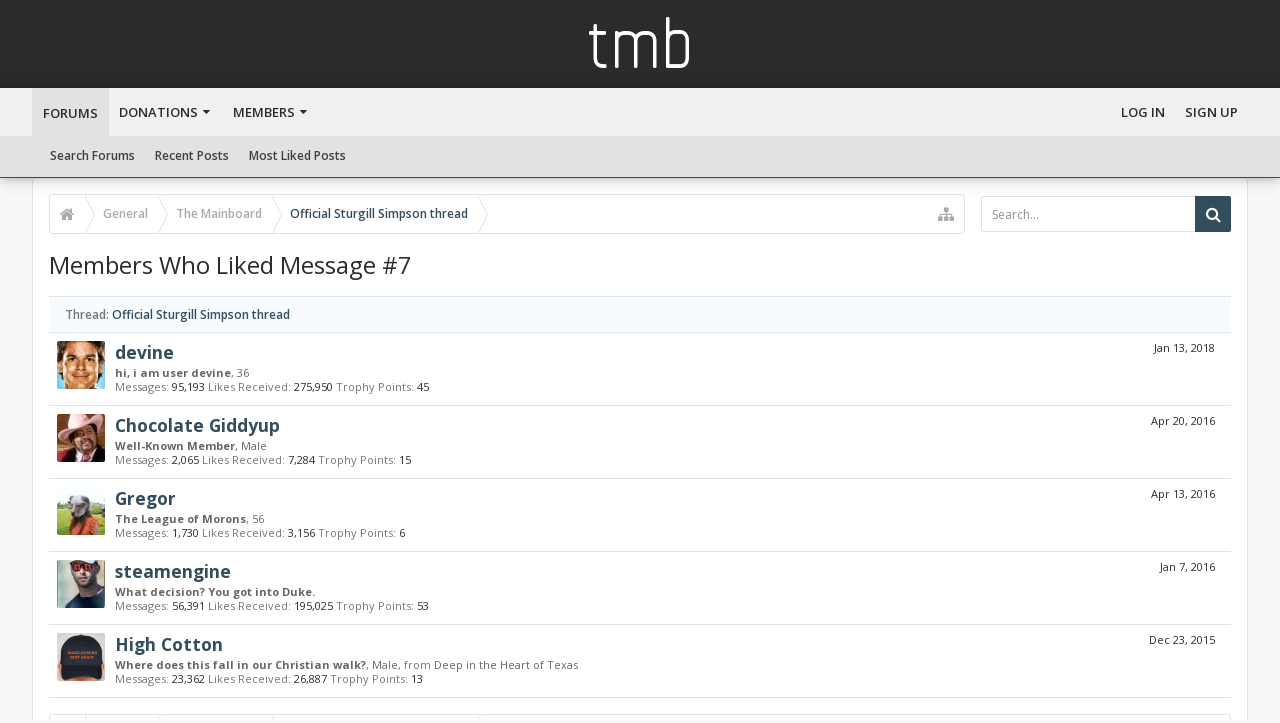

--- FILE ---
content_type: text/css; charset=utf-8
request_url: https://www.the-mainboard.com/css.php?css=EXTRA&style=16&dir=LTR&d=1745162282
body_size: 224
content:
@charset "UTF-8";

/* --- EXTRA.css --- */

/* MISC FOR UIX THEMES */

.xenForm .ctrlUnit.threadIconList>dd { max-height: 300px; overflow-y: scroll; }

.navPopup .PopupItemLinkActive:hover {
background-color: rgb(221,229,234);
}

.posterDate.muted {
color: rgb(187, 187, 187);
}

#navigation {
	border-bottom: 1px solid rgb(52, 77, 93);
	box-shadow: 0 0 8px 0 rgba(0, 0, 0, 0.2), 0 0 20px 0 rgba(0, 0, 0, 0.19);
	}
	
.bbcm_spoiler {
	padding-left: 10px;
	}
	
/* REMOVE COPYRIGHTS */

#BRCopyright {
	display: none;
}

#thCopyrightNotice {
	display: none;
}

.adCopyrightNoticeStyle {
	display: none;
	}


/* FAN OF STYLING */

.messageUserBlock img.Tooltip {
	width: 20px;
	height: auto;
	}
	
.fanof {
	width: 100%;
	text-align: center;
	max-height: 45px;	
	overflow-y: scroll;
	}
	
.fanof::-webkit-scrollbar {
	display: none;
	}
		
	
@media (max-width:610px)
{
	.fanof {
	text-align: right;
	float: right;
	height: 25px;
	max-width: 100px;
	overflow-x: scroll;
	padding-top: 7px;
	white-space: nowrap;
	}

}


ol.memberList {
		max-height: 400px;
		overflow: auto;
		}

/* CSS returned from cache. */